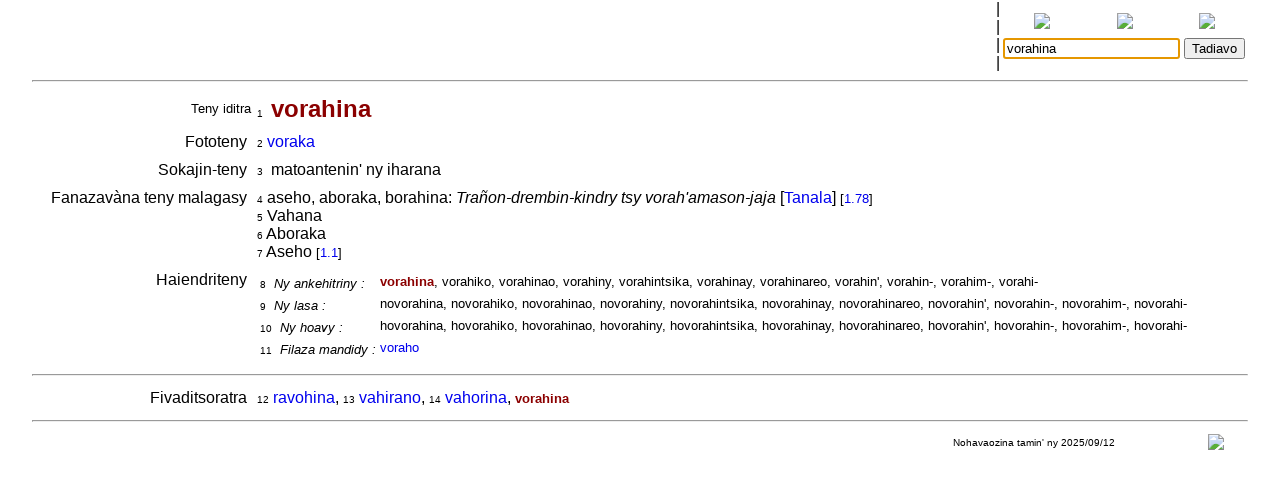

--- FILE ---
content_type: text/html
request_url: http://www.tenymalagasy.org/bins/teny2/vorahina
body_size: 1939
content:
<!DOCTYPE html>
<html>
	<title>Rakibolana sy Rakipahalalana malagasy : vorahina</title>
	<head>
		<link rel="stylesheet" type="text/css" href="/style.css"/>
		<meta http-equiv="content-type" content="text/html; charset=UTF-8"/>
		
	</head>
<body>
	<form name="W" action="/bins/teny2" method="post">
		<input type="hidden" name="w"/>
	</form>
	<form name="S" action="/bins/teny2" method="post">
		<input type="hidden" name="sid"/>
	</form>
	<form name="F" action="/bins/teny2" method="post">
		<input type="hidden" name="f"/>
	</form>
	<script>
		function W(word) {
			document.W.w.value = word;
			document.W.submit();
		}
		function S(word) {
			document.S.sid.value = word;
			document.S.submit();
		}
		function F(word) {
			document.F.f.value = word;
			document.F.submit();
		}
	</script>
<table width="100%" cellpadding="0" cellspacing="0">
<tr valign="center">
<td width="85%" align="center">
<table width='100%'>
<tr><td width='2%'></td>
<td width='16%' class='topMenuLink' title=""><a href='/bins/alphaLists'></a></td>
<td width='16%' class='topMenuLink' title=""><a href='/bins/ethnicLists'></a></td>
<td width='16%' class='topMenuLink' title=""><a href='/bins/rootLists'></a></td>
<td width='16%' class='topMenuLink' title=""><a href='/bins/abinal'></a></td>
<td width='16%' class='topMenuLink' title=""><a href='/bins/imageLists'></a></td>
<td width='16%' class='topMenuLink' title=""><a href='/bins/homePage'></a></td>
<td width='2%'></td></tr>
<tr><td width='2%'></td>
<td width='16%' class='topMenuLink' title=""><a href='/bins/taxonLists'></a></td>
<td width='16%' class='topMenuLink' title=""><a href='/bins/contextLists'></a></td>
<td width='16%' class='topMenuLink' title=""><a href='/bins/derivLists'></a></td>
<td width='16%' class='topMenuLink' title=""><a href='/bins/gStark'></a></td>
<td width='16%' class='topMenuLink' title=""><a href='/bins/sources'></a></td>
<td width='16%' class='topMenuLink' title=""><a href='/bins/contributors'></a></td>
<td width='2%'></td></tr>
<tr><td width='2%'></td>
<td width='16%' class='topMenuLink' title=""><a href='/bins/abidia'></a></td>
<td width='16%' class='topMenuLink' title=""><a href='/bins/grammarLists'></a></td>
<td width='16%' class='topMenuLink' title=""><a href='/bins/proverbIndex'></a></td>
<td width='16%' class='topMenuLink' title=""><a href='/bins/articles'></a></td>
<td width='16%' class='topMenuLink' title=""><a href='/bins/webliography'></a></td>
<td width='16%' class='topMenuLink' title=""><a href='/bins/thanks'></a></td>
<td width='2%'></td></tr>
<tr><td width='2%'></td>
<td width='16%' class='topMenuLink' title=""><a href='/bins/anagrams'></a></td>
<td width='16%'> </td>
<td width='16%' class='topMenuLink' title=""><a href='/bins/elements'></a></td>
<td width='16%' class='topMenuLink' title=""><a href='/bins/plates'></a></td>
<td width='2%'></td></tr>
</table>
</td>
<td width='5px'>|<br/>|<br/>|<br/>|</td>
<td width="15%" align="center" class="menuLink">
<table width='100%'><tr align='center'>
<td width='33%' title="Ataovy teny malagasy ny fanazavana"><a href='https://tenymalagasy.org/bins/teny2/vorahina?w=vorahina'><img src='/f/l/g/flag_mg.png'/></a></td>
<td width='34%' title="Show the explanations in English"><a href='https://malagasyword.org/bins/teny2/vorahina?w=vorahina'><img src='/f/l/g/flag_en.png'/></a></td>
<td width='33%' title="Montrez les explications en français"><a href='https://motmalgache.org/bins/teny2/vorahina?w=vorahina'><img src='/f/l/g/flag_fr.png'/></a></td>
</tr></table>
<form method="post"  name="inp" action="/bins/teny2">
<table width='100%'><tr>
<td width='70%' align='right'><input type="text" size="20" name="w" value="vorahina" title="Soraty eto ny teny tadiavina" /></td>
<td><input type='submit' value="Tadiavo" title="Kasiho mba hitady ny teny" /> <script>document.inp.w.focus()</script> </td>
</tr>
</table>
</form>
</td>
</tr>
</table>
<a name="firstEntry"><hr/></a>
<table width='100%' cellspacing='4'>
<tr valign='center'>
<td width='18%' class='label1'>Teny iditra</td><td><span class='rminute'>1</span>&nbsp;<a name='mg.pv'> </a><span class='entryWord'>vorahina</span>
</td>
</tr></table>
<table width='100%' cellspacing='4'>
<tr valign='top'>
<td width='18%' align='right'>Fototeny&nbsp;</td>
<td>
<span class='rminute'>2</span>&nbsp;<a href='/bins/teny2/voraka#mg.p'>voraka</a></td>
</tr></table>
<table width='100%' cellspacing='4'>
<tr valign='top'>
<td width='18%' align='right'>Sokajin-teny&nbsp;</td>
<td>
<span class='rminute'>3</span>&nbsp; matoantenin' ny iharana
</td>
</tr></table>
<table width='100%' cellspacing='4'>
<tr valign='top'>
<td width='18%' align='right'>Fanazavàna teny malagasy&nbsp;</td>
<td>
<span class='rminute'>4</span>&nbsp;aseho, aboraka, borahina: <i>Tra&ntilde;on-drembin-kindry tsy vorah'amason-jaja</i>
 [<a href='/bins/ethnicLists?eth=Tanala'>Tanala</a>]
 <span class='source'>[<a href='/bins/teny2/voambolanatampatranasytantsiraka#mg.nt'>1.78</a>]</span><br/>
<span class='rminute'>5</span>&nbsp;Vahana
<br/>
<span class='rminute'>6</span>&nbsp;Aboraka
<br/>
<span class='rminute'>7</span>&nbsp;Aseho
 <span class='source'>[<a href='/bins/teny2/rakibolanamalagasy#mg.nt'>1.1</a>]</span><br/>
</td>
</tr></table>
<table width='100%' cellspacing='4'>
<tr valign='top'>
<td width='18%' align='right'>Haiendriteny&nbsp;</td>
<td>
<table cellspacing='2'>
<tr valign='top'><td><span class='rminute'>8</span>&nbsp; <span class='mgtr'>Ny ankehitriny&nbsp;:</span></td><td class='menuLink'><span class='mgwWord'>vorahina</span>,
vorahiko,
vorahinao,
vorahiny,
vorahintsika,
vorahinay,
vorahinareo,
vorahin',
vorahin-,
vorahim-,
vorahi-</td></tr>
<tr valign='top'><td><span class='rminute'>9</span>&nbsp; <span class='mgtr'>Ny lasa&nbsp;:</span></td><td class='menuLink'>novorahina,
novorahiko,
novorahinao,
novorahiny,
novorahintsika,
novorahinay,
novorahinareo,
novorahin',
novorahin-,
novorahim-,
novorahi-</td></tr>
<tr valign='top'><td><span class='rminute'>10</span>&nbsp; <span class='mgtr'>Ny hoavy&nbsp;:</span></td><td class='menuLink'>hovorahina,
hovorahiko,
hovorahinao,
hovorahiny,
hovorahintsika,
hovorahinay,
hovorahinareo,
hovorahin',
hovorahin-,
hovorahim-,
hovorahi-</td></tr>
<tr valign='top'><td><span class='rminute'>11</span>&nbsp; <span class='mgtr'>Filaza mandidy&nbsp;:</span></td><td class='menuLink'><a href='/bins/teny2/voraho'>voraho</a></td></tr>
</table>
</td>
</tr></table>
<hr/>
<table width='100%' cellspacing='4'>
<tr valign='top'>
<td width='18%' align='right'>Fivaditsoratra&nbsp;</td>
<td>
<span class='rminute'>12</span>&nbsp;<a href='/bins/teny2/ravohina '>ravohina</a>, <span class='rminute'>13</span>&nbsp;<a href='/bins/teny2/vahirano '>vahirano</a>, <span class='rminute'>14</span>&nbsp;<a href='/bins/teny2/vahorina '>vahorina</a>, <span class='refedGenform'>vorahina</span></td>
</tr></table>
<hr/>
<table width="100%" class="minute" cellpadding="2" cellspacing="2">
<tr>
<td width="30%"></td>
<td width="40%" align="center"></td>
<td width="25%" align="center">Nohavaozina tamin' ny 2025/09/12</td>
<td width="5%" align="center"><script>
function M(itemId) {
	commentWindow = window.open("","Soson-kevitra","width=800,height=400,resizable=yes,left=0,top=100,scrollbars=yes");
	document.hiddenFeedbackForm.itemId.value = itemId;
	document.hiddenFeedbackForm.submit();
};
</script>
<form method="post" target="Soson-kevitra" name="hiddenFeedbackForm" action="/bins/feedback">
<input type="hidden" name="script" value=""/>
<input type="hidden" name="w" value=""/>
<input type="hidden" name="itemId" value=""/>
<input type="hidden" name="request_uri" value="/bins/teny2/vorahina"/>
<input type="hidden" name="script_uri" value=""/>
<input type="hidden" name="query_string" value=""/>
</form>
<a title="Soraty kely ny soson-kevitrao" href='javascript:M("teny2/vorahina")'><img src='/p/x/l/pixelsMail.gif'/></a>
</td>
</tr></table>
<p/>&nbsp;<p/>&nbsp;<p/>&nbsp;<p/>&nbsp;<p/>&nbsp;<p/>&nbsp;<p/>&nbsp;<p/>&nbsp;<p/>&nbsp;<p/>&nbsp;<p/>&nbsp;<p/>&nbsp;<p/>&nbsp;<p/>&nbsp;<p/>&nbsp;<p/>&nbsp;<p/>&nbsp;<p/>&nbsp;<p/>&nbsp;<p/>&nbsp;<p/>&nbsp;<p/>&nbsp;<p/>&nbsp;<p/>&nbsp;<p/>&nbsp;<p/>&nbsp;<p/>&nbsp;<p/>&nbsp;<p/>&nbsp;<p/>&nbsp;</body></html>
